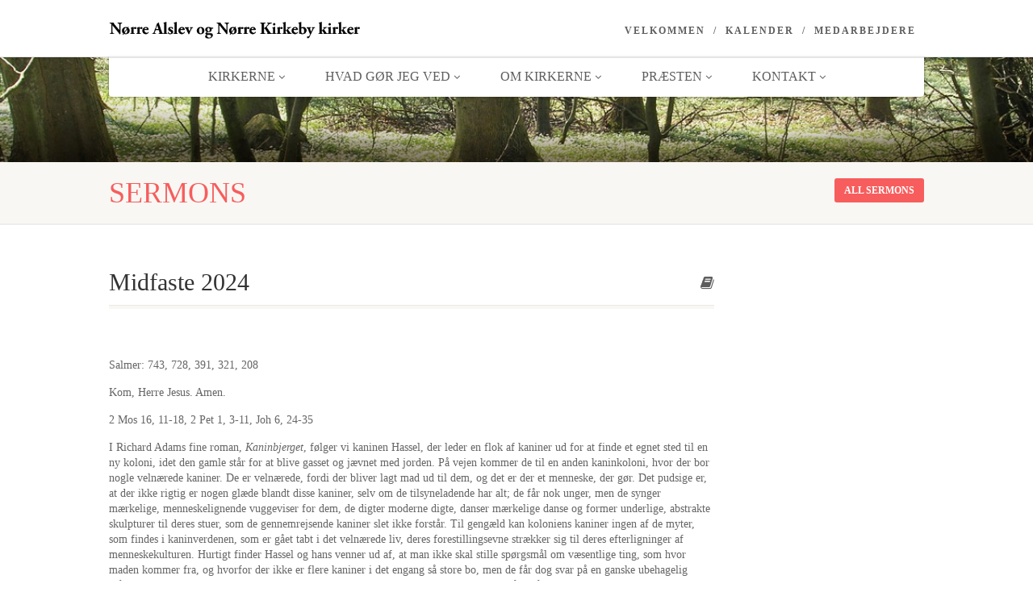

--- FILE ---
content_type: text/html; charset=UTF-8
request_url: https://www.nralslevpastorat.dk/sermons/midfaste-2024/
body_size: 14732
content:
<!DOCTYPE html>
<!--// OPEN HTML //-->
<html lang="da-DK" class="no-js">

<head>
        <!--// SITE META //-->
    <meta charset="UTF-8" />
    <!-- Mobile Specific Metas
================================================== -->
                        <meta name="viewport" content="width=device-width, user-scalable=no, initial-scale=1.0, minimum-scale=1.0, maximum-scale=1.0">
                <meta name="format-detection" content="telephone=no">
        <!--// PINGBACK & FAVICON //-->
    <link rel="pingback" href="https://www.nralslevpastorat.dk/xmlrpc.php" />
    <link rel="shortcut icon" href="https://www.nralslevpastorat.dk/wp-content/uploads/2015/06/cropped-profil_kirke.png" />        <link rel="apple-touch-icon-precomposed" href="https://www.nralslevpastorat.dk/wp-content/themes/NativeChurch/assets/images/apple-iphone.png">        <link rel="apple-touch-icon-precomposed" sizes="114x114" href="https://www.nralslevpastorat.dk/wp-content/themes/NativeChurch/assets/images/apple-iphone-retina.png">        <link rel="apple-touch-icon-precomposed" sizes="72x72" href="https://www.nralslevpastorat.dk/wp-content/themes/NativeChurch/assets/images/apple-ipad.png">        <link rel="apple-touch-icon-precomposed" sizes="144x144" href="https://www.nralslevpastorat.dk/wp-content/themes/NativeChurch/assets/images/apple-ipad-retina.png">        <title>Midfaste 2024 &#8211; Nørre Alslev pastorat</title>
                        <script>
                            /* You can add more configuration options to webfontloader by previously defining the WebFontConfig with your options */
                            if ( typeof WebFontConfig === "undefined" ) {
                                WebFontConfig = new Object();
                            }
                            WebFontConfig['google'] = {families: ['Roboto', 'Roboto+Condensed', 'Volkhov&subset=latin']};

                            (function() {
                                var wf = document.createElement( 'script' );
                                wf.src = 'https://www.nralslevpastorat.dk/wp-content/plugins/remove-google-fonts-references/webfont_v1.5.3.js';
                                wf.type = 'text/javascript';
                                wf.async = 'true';
                                var s = document.getElementsByTagName( 'script' )[0];
                                s.parentNode.insertBefore( wf, s );
                            })();
                        </script>
                        <meta name='robots' content='max-image-preview:large' />
<link rel='dns-prefetch' href='//platform-api.sharethis.com' />
<link rel="alternate" type="application/rss+xml" title="Nørre Alslev pastorat &raquo; Feed" href="https://www.nralslevpastorat.dk/feed/" />
<link rel="alternate" type="application/rss+xml" title="Nørre Alslev pastorat &raquo;-kommentar-feed" href="https://www.nralslevpastorat.dk/comments/feed/" />
<script type="text/javascript">
/* <![CDATA[ */
window._wpemojiSettings = {"baseUrl":"https:\/\/s.w.org\/images\/core\/emoji\/15.0.3\/72x72\/","ext":".png","svgUrl":"https:\/\/s.w.org\/images\/core\/emoji\/15.0.3\/svg\/","svgExt":".svg","source":{"concatemoji":"https:\/\/www.nralslevpastorat.dk\/wp-includes\/js\/wp-emoji-release.min.js?ver=6.6.4"}};
/*! This file is auto-generated */
!function(i,n){var o,s,e;function c(e){try{var t={supportTests:e,timestamp:(new Date).valueOf()};sessionStorage.setItem(o,JSON.stringify(t))}catch(e){}}function p(e,t,n){e.clearRect(0,0,e.canvas.width,e.canvas.height),e.fillText(t,0,0);var t=new Uint32Array(e.getImageData(0,0,e.canvas.width,e.canvas.height).data),r=(e.clearRect(0,0,e.canvas.width,e.canvas.height),e.fillText(n,0,0),new Uint32Array(e.getImageData(0,0,e.canvas.width,e.canvas.height).data));return t.every(function(e,t){return e===r[t]})}function u(e,t,n){switch(t){case"flag":return n(e,"\ud83c\udff3\ufe0f\u200d\u26a7\ufe0f","\ud83c\udff3\ufe0f\u200b\u26a7\ufe0f")?!1:!n(e,"\ud83c\uddfa\ud83c\uddf3","\ud83c\uddfa\u200b\ud83c\uddf3")&&!n(e,"\ud83c\udff4\udb40\udc67\udb40\udc62\udb40\udc65\udb40\udc6e\udb40\udc67\udb40\udc7f","\ud83c\udff4\u200b\udb40\udc67\u200b\udb40\udc62\u200b\udb40\udc65\u200b\udb40\udc6e\u200b\udb40\udc67\u200b\udb40\udc7f");case"emoji":return!n(e,"\ud83d\udc26\u200d\u2b1b","\ud83d\udc26\u200b\u2b1b")}return!1}function f(e,t,n){var r="undefined"!=typeof WorkerGlobalScope&&self instanceof WorkerGlobalScope?new OffscreenCanvas(300,150):i.createElement("canvas"),a=r.getContext("2d",{willReadFrequently:!0}),o=(a.textBaseline="top",a.font="600 32px Arial",{});return e.forEach(function(e){o[e]=t(a,e,n)}),o}function t(e){var t=i.createElement("script");t.src=e,t.defer=!0,i.head.appendChild(t)}"undefined"!=typeof Promise&&(o="wpEmojiSettingsSupports",s=["flag","emoji"],n.supports={everything:!0,everythingExceptFlag:!0},e=new Promise(function(e){i.addEventListener("DOMContentLoaded",e,{once:!0})}),new Promise(function(t){var n=function(){try{var e=JSON.parse(sessionStorage.getItem(o));if("object"==typeof e&&"number"==typeof e.timestamp&&(new Date).valueOf()<e.timestamp+604800&&"object"==typeof e.supportTests)return e.supportTests}catch(e){}return null}();if(!n){if("undefined"!=typeof Worker&&"undefined"!=typeof OffscreenCanvas&&"undefined"!=typeof URL&&URL.createObjectURL&&"undefined"!=typeof Blob)try{var e="postMessage("+f.toString()+"("+[JSON.stringify(s),u.toString(),p.toString()].join(",")+"));",r=new Blob([e],{type:"text/javascript"}),a=new Worker(URL.createObjectURL(r),{name:"wpTestEmojiSupports"});return void(a.onmessage=function(e){c(n=e.data),a.terminate(),t(n)})}catch(e){}c(n=f(s,u,p))}t(n)}).then(function(e){for(var t in e)n.supports[t]=e[t],n.supports.everything=n.supports.everything&&n.supports[t],"flag"!==t&&(n.supports.everythingExceptFlag=n.supports.everythingExceptFlag&&n.supports[t]);n.supports.everythingExceptFlag=n.supports.everythingExceptFlag&&!n.supports.flag,n.DOMReady=!1,n.readyCallback=function(){n.DOMReady=!0}}).then(function(){return e}).then(function(){var e;n.supports.everything||(n.readyCallback(),(e=n.source||{}).concatemoji?t(e.concatemoji):e.wpemoji&&e.twemoji&&(t(e.twemoji),t(e.wpemoji)))}))}((window,document),window._wpemojiSettings);
/* ]]> */
</script>
<style id='wp-emoji-styles-inline-css' type='text/css'>

	img.wp-smiley, img.emoji {
		display: inline !important;
		border: none !important;
		box-shadow: none !important;
		height: 1em !important;
		width: 1em !important;
		margin: 0 0.07em !important;
		vertical-align: -0.1em !important;
		background: none !important;
		padding: 0 !important;
	}
</style>
<link rel='stylesheet' id='wp-block-library-css' href='https://www.nralslevpastorat.dk/wp-includes/css/dist/block-library/style.min.css?ver=6.6.4' type='text/css' media='all' />
<style id='classic-theme-styles-inline-css' type='text/css'>
/*! This file is auto-generated */
.wp-block-button__link{color:#fff;background-color:#32373c;border-radius:9999px;box-shadow:none;text-decoration:none;padding:calc(.667em + 2px) calc(1.333em + 2px);font-size:1.125em}.wp-block-file__button{background:#32373c;color:#fff;text-decoration:none}
</style>
<style id='global-styles-inline-css' type='text/css'>
:root{--wp--preset--aspect-ratio--square: 1;--wp--preset--aspect-ratio--4-3: 4/3;--wp--preset--aspect-ratio--3-4: 3/4;--wp--preset--aspect-ratio--3-2: 3/2;--wp--preset--aspect-ratio--2-3: 2/3;--wp--preset--aspect-ratio--16-9: 16/9;--wp--preset--aspect-ratio--9-16: 9/16;--wp--preset--color--black: #000000;--wp--preset--color--cyan-bluish-gray: #abb8c3;--wp--preset--color--white: #ffffff;--wp--preset--color--pale-pink: #f78da7;--wp--preset--color--vivid-red: #cf2e2e;--wp--preset--color--luminous-vivid-orange: #ff6900;--wp--preset--color--luminous-vivid-amber: #fcb900;--wp--preset--color--light-green-cyan: #7bdcb5;--wp--preset--color--vivid-green-cyan: #00d084;--wp--preset--color--pale-cyan-blue: #8ed1fc;--wp--preset--color--vivid-cyan-blue: #0693e3;--wp--preset--color--vivid-purple: #9b51e0;--wp--preset--gradient--vivid-cyan-blue-to-vivid-purple: linear-gradient(135deg,rgba(6,147,227,1) 0%,rgb(155,81,224) 100%);--wp--preset--gradient--light-green-cyan-to-vivid-green-cyan: linear-gradient(135deg,rgb(122,220,180) 0%,rgb(0,208,130) 100%);--wp--preset--gradient--luminous-vivid-amber-to-luminous-vivid-orange: linear-gradient(135deg,rgba(252,185,0,1) 0%,rgba(255,105,0,1) 100%);--wp--preset--gradient--luminous-vivid-orange-to-vivid-red: linear-gradient(135deg,rgba(255,105,0,1) 0%,rgb(207,46,46) 100%);--wp--preset--gradient--very-light-gray-to-cyan-bluish-gray: linear-gradient(135deg,rgb(238,238,238) 0%,rgb(169,184,195) 100%);--wp--preset--gradient--cool-to-warm-spectrum: linear-gradient(135deg,rgb(74,234,220) 0%,rgb(151,120,209) 20%,rgb(207,42,186) 40%,rgb(238,44,130) 60%,rgb(251,105,98) 80%,rgb(254,248,76) 100%);--wp--preset--gradient--blush-light-purple: linear-gradient(135deg,rgb(255,206,236) 0%,rgb(152,150,240) 100%);--wp--preset--gradient--blush-bordeaux: linear-gradient(135deg,rgb(254,205,165) 0%,rgb(254,45,45) 50%,rgb(107,0,62) 100%);--wp--preset--gradient--luminous-dusk: linear-gradient(135deg,rgb(255,203,112) 0%,rgb(199,81,192) 50%,rgb(65,88,208) 100%);--wp--preset--gradient--pale-ocean: linear-gradient(135deg,rgb(255,245,203) 0%,rgb(182,227,212) 50%,rgb(51,167,181) 100%);--wp--preset--gradient--electric-grass: linear-gradient(135deg,rgb(202,248,128) 0%,rgb(113,206,126) 100%);--wp--preset--gradient--midnight: linear-gradient(135deg,rgb(2,3,129) 0%,rgb(40,116,252) 100%);--wp--preset--font-size--small: 13px;--wp--preset--font-size--medium: 20px;--wp--preset--font-size--large: 36px;--wp--preset--font-size--x-large: 42px;--wp--preset--spacing--20: 0.44rem;--wp--preset--spacing--30: 0.67rem;--wp--preset--spacing--40: 1rem;--wp--preset--spacing--50: 1.5rem;--wp--preset--spacing--60: 2.25rem;--wp--preset--spacing--70: 3.38rem;--wp--preset--spacing--80: 5.06rem;--wp--preset--shadow--natural: 6px 6px 9px rgba(0, 0, 0, 0.2);--wp--preset--shadow--deep: 12px 12px 50px rgba(0, 0, 0, 0.4);--wp--preset--shadow--sharp: 6px 6px 0px rgba(0, 0, 0, 0.2);--wp--preset--shadow--outlined: 6px 6px 0px -3px rgba(255, 255, 255, 1), 6px 6px rgba(0, 0, 0, 1);--wp--preset--shadow--crisp: 6px 6px 0px rgba(0, 0, 0, 1);}:where(.is-layout-flex){gap: 0.5em;}:where(.is-layout-grid){gap: 0.5em;}body .is-layout-flex{display: flex;}.is-layout-flex{flex-wrap: wrap;align-items: center;}.is-layout-flex > :is(*, div){margin: 0;}body .is-layout-grid{display: grid;}.is-layout-grid > :is(*, div){margin: 0;}:where(.wp-block-columns.is-layout-flex){gap: 2em;}:where(.wp-block-columns.is-layout-grid){gap: 2em;}:where(.wp-block-post-template.is-layout-flex){gap: 1.25em;}:where(.wp-block-post-template.is-layout-grid){gap: 1.25em;}.has-black-color{color: var(--wp--preset--color--black) !important;}.has-cyan-bluish-gray-color{color: var(--wp--preset--color--cyan-bluish-gray) !important;}.has-white-color{color: var(--wp--preset--color--white) !important;}.has-pale-pink-color{color: var(--wp--preset--color--pale-pink) !important;}.has-vivid-red-color{color: var(--wp--preset--color--vivid-red) !important;}.has-luminous-vivid-orange-color{color: var(--wp--preset--color--luminous-vivid-orange) !important;}.has-luminous-vivid-amber-color{color: var(--wp--preset--color--luminous-vivid-amber) !important;}.has-light-green-cyan-color{color: var(--wp--preset--color--light-green-cyan) !important;}.has-vivid-green-cyan-color{color: var(--wp--preset--color--vivid-green-cyan) !important;}.has-pale-cyan-blue-color{color: var(--wp--preset--color--pale-cyan-blue) !important;}.has-vivid-cyan-blue-color{color: var(--wp--preset--color--vivid-cyan-blue) !important;}.has-vivid-purple-color{color: var(--wp--preset--color--vivid-purple) !important;}.has-black-background-color{background-color: var(--wp--preset--color--black) !important;}.has-cyan-bluish-gray-background-color{background-color: var(--wp--preset--color--cyan-bluish-gray) !important;}.has-white-background-color{background-color: var(--wp--preset--color--white) !important;}.has-pale-pink-background-color{background-color: var(--wp--preset--color--pale-pink) !important;}.has-vivid-red-background-color{background-color: var(--wp--preset--color--vivid-red) !important;}.has-luminous-vivid-orange-background-color{background-color: var(--wp--preset--color--luminous-vivid-orange) !important;}.has-luminous-vivid-amber-background-color{background-color: var(--wp--preset--color--luminous-vivid-amber) !important;}.has-light-green-cyan-background-color{background-color: var(--wp--preset--color--light-green-cyan) !important;}.has-vivid-green-cyan-background-color{background-color: var(--wp--preset--color--vivid-green-cyan) !important;}.has-pale-cyan-blue-background-color{background-color: var(--wp--preset--color--pale-cyan-blue) !important;}.has-vivid-cyan-blue-background-color{background-color: var(--wp--preset--color--vivid-cyan-blue) !important;}.has-vivid-purple-background-color{background-color: var(--wp--preset--color--vivid-purple) !important;}.has-black-border-color{border-color: var(--wp--preset--color--black) !important;}.has-cyan-bluish-gray-border-color{border-color: var(--wp--preset--color--cyan-bluish-gray) !important;}.has-white-border-color{border-color: var(--wp--preset--color--white) !important;}.has-pale-pink-border-color{border-color: var(--wp--preset--color--pale-pink) !important;}.has-vivid-red-border-color{border-color: var(--wp--preset--color--vivid-red) !important;}.has-luminous-vivid-orange-border-color{border-color: var(--wp--preset--color--luminous-vivid-orange) !important;}.has-luminous-vivid-amber-border-color{border-color: var(--wp--preset--color--luminous-vivid-amber) !important;}.has-light-green-cyan-border-color{border-color: var(--wp--preset--color--light-green-cyan) !important;}.has-vivid-green-cyan-border-color{border-color: var(--wp--preset--color--vivid-green-cyan) !important;}.has-pale-cyan-blue-border-color{border-color: var(--wp--preset--color--pale-cyan-blue) !important;}.has-vivid-cyan-blue-border-color{border-color: var(--wp--preset--color--vivid-cyan-blue) !important;}.has-vivid-purple-border-color{border-color: var(--wp--preset--color--vivid-purple) !important;}.has-vivid-cyan-blue-to-vivid-purple-gradient-background{background: var(--wp--preset--gradient--vivid-cyan-blue-to-vivid-purple) !important;}.has-light-green-cyan-to-vivid-green-cyan-gradient-background{background: var(--wp--preset--gradient--light-green-cyan-to-vivid-green-cyan) !important;}.has-luminous-vivid-amber-to-luminous-vivid-orange-gradient-background{background: var(--wp--preset--gradient--luminous-vivid-amber-to-luminous-vivid-orange) !important;}.has-luminous-vivid-orange-to-vivid-red-gradient-background{background: var(--wp--preset--gradient--luminous-vivid-orange-to-vivid-red) !important;}.has-very-light-gray-to-cyan-bluish-gray-gradient-background{background: var(--wp--preset--gradient--very-light-gray-to-cyan-bluish-gray) !important;}.has-cool-to-warm-spectrum-gradient-background{background: var(--wp--preset--gradient--cool-to-warm-spectrum) !important;}.has-blush-light-purple-gradient-background{background: var(--wp--preset--gradient--blush-light-purple) !important;}.has-blush-bordeaux-gradient-background{background: var(--wp--preset--gradient--blush-bordeaux) !important;}.has-luminous-dusk-gradient-background{background: var(--wp--preset--gradient--luminous-dusk) !important;}.has-pale-ocean-gradient-background{background: var(--wp--preset--gradient--pale-ocean) !important;}.has-electric-grass-gradient-background{background: var(--wp--preset--gradient--electric-grass) !important;}.has-midnight-gradient-background{background: var(--wp--preset--gradient--midnight) !important;}.has-small-font-size{font-size: var(--wp--preset--font-size--small) !important;}.has-medium-font-size{font-size: var(--wp--preset--font-size--medium) !important;}.has-large-font-size{font-size: var(--wp--preset--font-size--large) !important;}.has-x-large-font-size{font-size: var(--wp--preset--font-size--x-large) !important;}
:where(.wp-block-post-template.is-layout-flex){gap: 1.25em;}:where(.wp-block-post-template.is-layout-grid){gap: 1.25em;}
:where(.wp-block-columns.is-layout-flex){gap: 2em;}:where(.wp-block-columns.is-layout-grid){gap: 2em;}
:root :where(.wp-block-pullquote){font-size: 1.5em;line-height: 1.6;}
</style>
<link rel='stylesheet' id='imic_bootstrap-css' href='https://www.nralslevpastorat.dk/wp-content/themes/NativeChurch/assets/css/bootstrap.css?ver=1.2' type='text/css' media='all' />
<link rel='stylesheet' id='imic_fontawesome-css' href='https://www.nralslevpastorat.dk/wp-content/themes/NativeChurch/assets/css/font-awesome.css?ver=1.2' type='text/css' media='all' />
<link rel='stylesheet' id='imic_animations-css' href='https://www.nralslevpastorat.dk/wp-content/themes/NativeChurch/assets/css/animations.css?ver=1.2' type='text/css' media='all' />
<link rel='stylesheet' id='imic_mediaelementplayer-css' href='https://www.nralslevpastorat.dk/wp-content/themes/NativeChurch/assets/vendor/mediaelement/mediaelementplayer.css?ver=1.2' type='text/css' media='all' />
<link rel='stylesheet' id='imic_main-css' href='https://www.nralslevpastorat.dk/wp-content/themes/NativeChurch-child/style.css?ver=1.2' type='text/css' media='all' />
<link rel='stylesheet' id='imic_prettyPhoto-css' href='https://www.nralslevpastorat.dk/wp-content/themes/NativeChurch/assets/vendor/prettyphoto/css/prettyPhoto.css?ver=1.2' type='text/css' media='all' />
<link rel='stylesheet' id='imic_fullcalendar_css-css' href='https://www.nralslevpastorat.dk/wp-content/themes/NativeChurch/assets/vendor/fullcalendar/fullcalendar.min.css?ver=1.2' type='text/css' media='all' />
<link rel='stylesheet' id='imic_fullcalendar_print-css' href='https://www.nralslevpastorat.dk/wp-content/themes/NativeChurch/assets/vendor/fullcalendar/fullcalendar.print.css?ver=1.2' type='text/css' media='print' />
<script type="text/javascript" src="https://www.nralslevpastorat.dk/wp-includes/js/jquery/jquery.min.js?ver=3.7.1" id="jquery-core-js"></script>
<script type="text/javascript" src="https://www.nralslevpastorat.dk/wp-includes/js/jquery/jquery-migrate.min.js?ver=3.4.1" id="jquery-migrate-js"></script>
<script type="text/javascript" id="ajax-login-script-js-extra">
/* <![CDATA[ */
var ajax_login_object = {"ajaxurl":"https:\/\/www.nralslevpastorat.dk\/wp-admin\/admin-ajax.php","loadingmessage":"Sending user info, please wait..."};
/* ]]> */
</script>
<script type="text/javascript" src="https://www.nralslevpastorat.dk/wp-content/themes/NativeChurch/assets/js/ajax-login-script.js?ver=6.6.4" id="ajax-login-script-js"></script>
<script type="text/javascript" src="https://www.nralslevpastorat.dk/wp-content/themes/NativeChurch/assets/js/modernizr.js?ver=jquery" id="imic_jquery_modernizr-js"></script>
<script type="text/javascript" src="//platform-api.sharethis.com/js/sharethis.js#source=googleanalytics-wordpress#product=ga" id="googleanalytics-platform-sharethis-js"></script>
<link rel="https://api.w.org/" href="https://www.nralslevpastorat.dk/wp-json/" /><link rel="EditURI" type="application/rsd+xml" title="RSD" href="https://www.nralslevpastorat.dk/xmlrpc.php?rsd" />
<meta name="generator" content="WordPress 6.6.4" />
<link rel="canonical" href="https://www.nralslevpastorat.dk/sermons/midfaste-2024/" />
<link rel='shortlink' href='https://www.nralslevpastorat.dk/?p=5568' />
<link rel="alternate" title="oEmbed (JSON)" type="application/json+oembed" href="https://www.nralslevpastorat.dk/wp-json/oembed/1.0/embed?url=https%3A%2F%2Fwww.nralslevpastorat.dk%2Fsermons%2Fmidfaste-2024%2F" />
<link rel="alternate" title="oEmbed (XML)" type="text/xml+oembed" href="https://www.nralslevpastorat.dk/wp-json/oembed/1.0/embed?url=https%3A%2F%2Fwww.nralslevpastorat.dk%2Fsermons%2Fmidfaste-2024%2F&#038;format=xml" />
<style type="text/css">
.text-primary, .btn-primary .badge, .btn-link,a.list-group-item.active > .badge,.nav-pills > .active > a > .badge, p.drop-caps:first-letter, .accent-color, .events-listing .event-detail h4 a, .featured-sermon h4 a, .page-header h1, .post-more, ul.nav-list-primary > li a:hover, .widget_recent_comments a, .navigation .megamenu-container .megamenu-sub-title, .woocommerce div.product span.price, .woocommerce div.product p.price, .woocommerce #content div.product span.price, .woocommerce #content div.product p.price, .woocommerce-page div.product span.price, .woocommerce-page div.product p.price, .woocommerce-page #content div.product span.price, .woocommerce-page #content div.product p.price, .woocommerce ul.products li.product .price, .woocommerce-page ul.products li.product .price, .cause-item .progress-label, .payment-to-cause a, .event-ticket h4, .event-ticket .ticket-ico{color:#f75d5d;}a:hover{color:#f75d5d;}.events-listing .event-detail h4 a:hover, .featured-sermon h4 a:hover, .featured-gallery p, .post-more:hover, .widget_recent_comments a:hover{opacity:.9}p.drop-caps.secondary:first-letter, .accent-bg, .fa.accent-color, .btn-primary,.btn-primary.disabled,.btn-primary[disabled],fieldset[disabled] .btn-primary,.btn-primary.disabled:hover,.btn-primary[disabled]:hover,fieldset[disabled] .btn-primary:hover,.btn-primary.disabled:focus,.btn-primary[disabled]:focus,fieldset[disabled] .btn-primary:focus,.btn-primary.disabled:active,.btn-primary[disabled]:active,fieldset[disabled] .btn-primary:active,.btn-primary.disabled.active,.btn-primary[disabled].active,fieldset[disabled] .btn-primary.active,.dropdown-menu > .active > a,.dropdown-menu > .active > a:hover,.dropdown-menu > .active > a:focus,.nav-pills > li.active > a,.nav-pills > li.active > a:hover, .nav-pills > li.active > a:focus,.pagination > .active > a,.pagination > .active > span,.pagination > .active > a:hover,.pagination > .active > span:hover,.pagination > .active > a:focus,.pagination > .active > span:focus,.label-primary,.progress-bar,a.list-group-item.active,a.list-group-item.active:hover,a.list-group-item.active:focus,.panel-primary > .panel-heading, .carousel-indicators .active, .owl-theme .owl-controls .owl-page.active span, .owl-theme .owl-controls.clickable .owl-page:hover span, hr.sm, .flex-control-nav a:hover, .flex-control-nav a.flex-active, .title-note, .timer-col #days, .featured-block strong, .featured-gallery, .nav-backed-header, .next-prev-nav a, .event-description .panel-heading, .media-box .media-box-wrapper, .staff-item .social-icons a, .accordion-heading .accordion-toggle.active, .accordion-heading:hover .accordion-toggle, .accordion-heading:hover .accordion-toggle.inactive, .nav-tabs li a:hover, .nav-tabs li a:active, .nav-tabs li.active a, .site-header .social-icons a, .timeline > li > .timeline-badge, .header-style3 .toprow, .featured-star, .featured-event-time,.goingon-events-floater-inner, .ticket-cost, .bbp-search-form input[type="submit"]:hover{background-color: #f75d5d;}.fc-event{background-color: #f75d5d;}.mejs-controls .mejs-time-rail .mejs-time-loaded, p.demo_store, .woocommerce a.button.alt, .woocommerce button.button.alt, .woocommerce input.button.alt, .woocommerce #respond input#submit.alt, .woocommerce #content input.button.alt, .woocommerce-page a.button.alt, .woocommerce-page button.button.alt, .woocommerce-page input.button.alt, .woocommerce-page #respond input#submit.alt, .woocommerce-page #content input.button.alt, .woocommerce span.onsale, .woocommerce-page span.onsale, .wpcf7-form .wpcf7-submit, .woocommerce .widget_price_filter .ui-slider .ui-slider-handle, .woocommerce-page .widget_price_filter .ui-slider .ui-slider-handle, .woocommerce .widget_layered_nav ul li.chosen a, .woocommerce-page .widget_layered_nav ul li.chosen a{background: #f75d5d;}.share-buttons.share-buttons-tc > li > a{background: . $customColor . !important;}.btn-primary:hover,.btn-primary:focus,.btn-primary:active,.btn-primary.active,.open .dropdown-toggle.btn-primary, .next-prev-nav a:hover, .staff-item .social-icons a:hover, .site-header .social-icons a:hover, .woocommerce a.button.alt:hover, .woocommerce button.button.alt:hover, .woocommerce input.button.alt:hover, .woocommerce #respond input#submit.alt:hover, .woocommerce #content input.button.alt:hover, .woocommerce-page a.button.alt:hover, .woocommerce-page button.button.alt:hover, .woocommerce-page input.button.alt:hover, .woocommerce-page #respond input#submit.alt:hover, .woocommerce-page #content input.button.alt:hover, .woocommerce a.button.alt:active, .woocommerce button.button.alt:active, .woocommerce input.button.alt:active, .woocommerce #respond input#submit.alt:active, .woocommerce #content input.button.alt:active, .woocommerce-page a.button.alt:active, .woocommerce-page button.button.alt:active, .woocommerce-page input.button.alt:active, .woocommerce-page #respond input#submit.alt:active, .woocommerce-page #content input.button.alt:active, .wpcf7-form .wpcf7-submit{background: #f75d5d;opacity:.9}.woocommerce .woocommerce-info, .woocommerce-page .woocommerce-info, .woocommerce .woocommerce-message, .woocommerce-page .woocommerce-message{border-top-color: #f75d5d;}.nav .open > a,.nav .open > a:hover,.nav .open > a:focus,.pagination > .active > a,.pagination > .active > span,.pagination > .active > a:hover,.pagination > .active > span:hover,.pagination > .active > a:focus,.pagination > .active > span:focus,a.thumbnail:hover,a.thumbnail:focus,a.thumbnail.active,a.list-group-item.active,a.list-group-item.active:hover,a.list-group-item.active:focus,.panel-primary,.panel-primary > .panel-heading, .fc-events, .event-ticket-left .ticket-handle{border-color:#f75d5d;}.fc-event{border-color:#f75d5d;}.panel-primary > .panel-heading + .panel-collapse .panel-body{border-top-color:#f75d5d;}.panel-primary > .panel-footer + .panel-collapse .panel-body{border-bottom-color:#f75d5d;}blockquote{border-left-color:#f75d5d;}@media (min-width:1200px){.container{width:1040px;} .navigation{width:1010px}}
		body.boxed .body{max-width:1080px}
		@media (min-width: 1200px) {body.boxed .body .site-header, body.boxed .body .main-menu-wrapper{width:1080px;}}.recurring-info-icon{display:inline-block;}.event-detail h4 a[href^="https://www.google"]:before, .events-grid .grid-content h3 a[href^="https://www.google"]:before, h3.timeline-title a[href^="https://www.google"]:before{display:inline-block;}
			.content{min-height:400px;}.site-header .topbar{height:70px;}.site-header h1.logo{height:55px;}.home .hero-slider{top:-71px;margin-bottom:-71px;}.home .slider-revolution-new{top:-71px;margin-bottom:-71px;}.header-style4 .top-navigation > li ul{top:70px;}.header-style4 .top-navigation > li > a{line-height:70px;}@media only screen and (max-width: 992px) {.main-menu-wrapper{top:70px;}}@media only screen and (max-width: 992px) {.header-style3 .main-menu-wrapper{top:109px;}.header-style4 #top-nav-clone{top:70px;}}@media only screen and (max-width: 767px) {.header-style3 .main-menu-wrapper{top:149px;}}
/*========== User Custom CSS Styles ==========*/
#header{
margin: 0 auto;
}
.meta-data{font-size:16px;}</style>
<link rel="icon" href="https://www.nralslevpastorat.dk/wp-content/uploads/2015/06/cropped-profil_kirke-32x32.png" sizes="32x32" />
<link rel="icon" href="https://www.nralslevpastorat.dk/wp-content/uploads/2015/06/cropped-profil_kirke-192x192.png" sizes="192x192" />
<link rel="apple-touch-icon" href="https://www.nralslevpastorat.dk/wp-content/uploads/2015/06/cropped-profil_kirke-180x180.png" />
<meta name="msapplication-TileImage" content="https://www.nralslevpastorat.dk/wp-content/uploads/2015/06/cropped-profil_kirke-270x270.png" />
<style type="text/css" title="dynamic-css" class="options-output">.content{padding-top:50px;padding-bottom:50px;}.site-header .topbar{background-color:rgba(255,255,255,0.8);}.is-sticky .main-menu-wrapper, .header-style4 .is-sticky .site-header .topbar, .header-style2 .is-sticky .main-menu-wrapper{background-color:rgba(255,255,255,0.8);}.navigation, .header-style2 .main-menu-wrapper{background-color:#ffffff;}.navigation > ul > li > a{opacity: 1;visibility: visible;-webkit-transition: opacity 0.24s ease-in-out;-moz-transition: opacity 0.24s ease-in-out;transition: opacity 0.24s ease-in-out;}.wf-loading .navigation > ul > li > a,{opacity: 0;}.ie.wf-loading .navigation > ul > li > a,{visibility: hidden;}.navigation > ul > li ul{background-color:#ffffff;}.navigation > ul > li.megamenu > ul:before, .navigation > ul > li ul:before{border-bottom-color:#ffffff;}.navigation > ul > li ul li ul:before{border-right-color:#ffffff;}.navigation > ul > li > ul li > a{border-bottom:1px solid #f8f7f3;}.navigation > ul > li > ul li > a{opacity: 1;visibility: visible;-webkit-transition: opacity 0.24s ease-in-out;-moz-transition: opacity 0.24s ease-in-out;transition: opacity 0.24s ease-in-out;}.wf-loading .navigation > ul > li > ul li > a,{opacity: 0;}.ie.wf-loading .navigation > ul > li > ul li > a,{visibility: hidden;}.site-header .menu-toggle{color:#5e5e5e;font-size:18px;opacity: 1;visibility: visible;-webkit-transition: opacity 0.24s ease-in-out;-moz-transition: opacity 0.24s ease-in-out;transition: opacity 0.24s ease-in-out;}.wf-loading .site-header .menu-toggle,{opacity: 0;}.ie.wf-loading .site-header .menu-toggle,{visibility: hidden;}.top-navigation > li > a{opacity: 1;visibility: visible;-webkit-transition: opacity 0.24s ease-in-out;-moz-transition: opacity 0.24s ease-in-out;transition: opacity 0.24s ease-in-out;}.wf-loading .top-navigation > li > a,{opacity: 0;}.ie.wf-loading .top-navigation > li > a,{visibility: hidden;}.top-navigation > li > a:active{color:#020202;}.top-navigation > li ul{background-color:#ffffff;}.top-navigation > li.megamenu > ul:before, .top-navigation > li ul:before{border-bottom-color:#ffffff;}.top-navigation > li ul li ul:before{border-right-color:#ffffff;}.top-navigation > li > ul li > a{border-bottom:1px solid #f8f7f3;}.top-navigation > li > ul li > a{opacity: 1;visibility: visible;-webkit-transition: opacity 0.24s ease-in-out;-moz-transition: opacity 0.24s ease-in-out;transition: opacity 0.24s ease-in-out;}.wf-loading .top-navigation > li > ul li > a,{opacity: 0;}.ie.wf-loading .top-navigation > li > ul li > a,{visibility: hidden;}.site-footer{background-color:#F8F7F3;}.site-footer{padding-top:50px;padding-bottom:50px;}.site-footer, .site-footer p{opacity: 1;visibility: visible;-webkit-transition: opacity 0.24s ease-in-out;-moz-transition: opacity 0.24s ease-in-out;transition: opacity 0.24s ease-in-out;}.wf-loading .site-footer, .site-footer p,{opacity: 0;}.ie.wf-loading .site-footer, .site-footer p,{visibility: hidden;}.site-footer .widgettitle{color:#333333;opacity: 1;visibility: visible;-webkit-transition: opacity 0.24s ease-in-out;-moz-transition: opacity 0.24s ease-in-out;transition: opacity 0.24s ease-in-out;}.wf-loading .site-footer .widgettitle,{opacity: 0;}.ie.wf-loading .site-footer .widgettitle,{visibility: hidden;}.site-footer .listing-header, .site-footer .post-title, .site-footer .listing .item, .site-footer .post-meta, .site-footer .widget h4.footer-widget-title, .site-footer .widget ul > li{border-bottom:1px solid #ECEAE4;}.site-footer-bottom{background-color:#ECEAE4;}.site-footer-bottom{padding-top:20px;padding-bottom:20px;}.site-footer-bottom .copyrights-col-left{opacity: 1;visibility: visible;-webkit-transition: opacity 0.24s ease-in-out;-moz-transition: opacity 0.24s ease-in-out;transition: opacity 0.24s ease-in-out;}.wf-loading .site-footer-bottom .copyrights-col-left,{opacity: 0;}.ie.wf-loading .site-footer-bottom .copyrights-col-left,{visibility: hidden;}.site-footer-bottom .social-icons a{background-color:#999999;}.site-footer-bottom .social-icons a:hover{background-color:#666666;}.site-footer-bottom .social-icons a{height:20px;width:20px;}.site-footer-bottom .social-icons a{line-height:20px;font-size:14px;opacity: 1;visibility: visible;-webkit-transition: opacity 0.24s ease-in-out;-moz-transition: opacity 0.24s ease-in-out;transition: opacity 0.24s ease-in-out;}.wf-loading .site-footer-bottom .social-icons a,{opacity: 0;}.ie.wf-loading .site-footer-bottom .social-icons a,{visibility: hidden;}h1,h2,h3,h4,h5,h6,body,.event-item .event-detail h4,.site-footer-bottom{font-family:Roboto;word-spacing:0px;letter-spacing:0px;opacity: 1;visibility: visible;-webkit-transition: opacity 0.24s ease-in-out;-moz-transition: opacity 0.24s ease-in-out;transition: opacity 0.24s ease-in-out;}.wf-loading h1,h2,h3,h4,h5,h6,body,.event-item .event-detail h4,.site-footer-bottom,{opacity: 0;}.ie.wf-loading h1,h2,h3,h4,h5,h6,body,.event-item .event-detail h4,.site-footer-bottom,{visibility: hidden;}h4,.title-note,.btn,.top-navigation,.navigation,.notice-bar-title strong,.timer-col #days, .timer-col #hours, .timer-col #minutes, .timer-col #seconds,.event-date,.event-date .date,.featured-sermon .date,.page-header h1,.timeline > li > .timeline-badge span,.woocommerce a.button, .woocommerce button.button, .woocommerce input.button, .woocommerce #respond input#submit, .woocommerce #content input.button, .woocommerce-page a.button, .woocommerce-page button.button, .woocommerce-page input.button, .woocommerce-page #respond input#submit, .woocommerce-page #content input.button{font-family:"Roboto Condensed";word-spacing:0px;letter-spacing:0px;opacity: 1;visibility: visible;-webkit-transition: opacity 0.24s ease-in-out;-moz-transition: opacity 0.24s ease-in-out;transition: opacity 0.24s ease-in-out;}.wf-loading h4,.title-note,.btn,.top-navigation,.navigation,.notice-bar-title strong,.timer-col #days, .timer-col #hours, .timer-col #minutes, .timer-col #seconds,.event-date,.event-date .date,.featured-sermon .date,.page-header h1,.timeline > li > .timeline-badge span,.woocommerce a.button, .woocommerce button.button, .woocommerce input.button, .woocommerce #respond input#submit, .woocommerce #content input.button, .woocommerce-page a.button, .woocommerce-page button.button, .woocommerce-page input.button, .woocommerce-page #respond input#submit, .woocommerce-page #content input.button,{opacity: 0;}.ie.wf-loading h4,.title-note,.btn,.top-navigation,.navigation,.notice-bar-title strong,.timer-col #days, .timer-col #hours, .timer-col #minutes, .timer-col #seconds,.event-date,.event-date .date,.featured-sermon .date,.page-header h1,.timeline > li > .timeline-badge span,.woocommerce a.button, .woocommerce button.button, .woocommerce input.button, .woocommerce #respond input#submit, .woocommerce #content input.button, .woocommerce-page a.button, .woocommerce-page button.button, .woocommerce-page input.button, .woocommerce-page #respond input#submit, .woocommerce-page #content input.button,{visibility: hidden;}blockquote p,.cursive,.meta-data,.fact{font-family:Volkhov;letter-spacing:0px;opacity: 1;visibility: visible;-webkit-transition: opacity 0.24s ease-in-out;-moz-transition: opacity 0.24s ease-in-out;transition: opacity 0.24s ease-in-out;}.wf-loading blockquote p,.cursive,.meta-data,.fact,{opacity: 0;}.ie.wf-loading blockquote p,.cursive,.meta-data,.fact,{visibility: hidden;}.page-content, .page-content p{opacity: 1;visibility: visible;-webkit-transition: opacity 0.24s ease-in-out;-moz-transition: opacity 0.24s ease-in-out;transition: opacity 0.24s ease-in-out;}.wf-loading .page-content, .page-content p,{opacity: 0;}.ie.wf-loading .page-content, .page-content p,{visibility: hidden;}.page-content h1{opacity: 1;visibility: visible;-webkit-transition: opacity 0.24s ease-in-out;-moz-transition: opacity 0.24s ease-in-out;transition: opacity 0.24s ease-in-out;}.wf-loading .page-content h1,{opacity: 0;}.ie.wf-loading .page-content h1,{visibility: hidden;}.page-content h2{opacity: 1;visibility: visible;-webkit-transition: opacity 0.24s ease-in-out;-moz-transition: opacity 0.24s ease-in-out;transition: opacity 0.24s ease-in-out;}.wf-loading .page-content h2,{opacity: 0;}.ie.wf-loading .page-content h2,{visibility: hidden;}.page-content h3{opacity: 1;visibility: visible;-webkit-transition: opacity 0.24s ease-in-out;-moz-transition: opacity 0.24s ease-in-out;transition: opacity 0.24s ease-in-out;}.wf-loading .page-content h3,{opacity: 0;}.ie.wf-loading .page-content h3,{visibility: hidden;}.page-content h4{opacity: 1;visibility: visible;-webkit-transition: opacity 0.24s ease-in-out;-moz-transition: opacity 0.24s ease-in-out;transition: opacity 0.24s ease-in-out;}.wf-loading .page-content h4,{opacity: 0;}.ie.wf-loading .page-content h4,{visibility: hidden;}.page-content h5{opacity: 1;visibility: visible;-webkit-transition: opacity 0.24s ease-in-out;-moz-transition: opacity 0.24s ease-in-out;transition: opacity 0.24s ease-in-out;}.wf-loading .page-content h5,{opacity: 0;}.ie.wf-loading .page-content h5,{visibility: hidden;}.page-content h6{opacity: 1;visibility: visible;-webkit-transition: opacity 0.24s ease-in-out;-moz-transition: opacity 0.24s ease-in-out;transition: opacity 0.24s ease-in-out;}.wf-loading .page-content h6,{opacity: 0;}.ie.wf-loading .page-content h6,{visibility: hidden;}</style></head>
<!--// CLOSE HEAD //-->

<body data-rsssl=1 class="sermons-template-default single single-sermons postid-5568">
        <div class="body header-style1">
                <!-- Start Site Header -->
        <header class="site-header">
            <div class="topbar">
                <div class="container hs4-cont">
                    <div class="row">
                        <div id="top-nav-clone"></div>
                        <div class="col-md-4 col-sm-6 col-xs-8">
                            <h1 class="logo">
                                                                                                                                        <a href="https://www.nralslevpastorat.dk" class="default-logo" title="Logo"><img src="https://www.nralslevpastorat.dk/wp-content/uploads/2015/02/logo3.png" alt="Logo"></a>
                                                                    <a href="https://www.nralslevpastorat.dk" title="Logo" class="retina-logo"><img src="https://www.nralslevpastorat.dk/wp-content/uploads/2015/02/logo3.png" alt="Logo"></a>
                                                            </h1>
                        </div>
                        <div class="col-md-8 col-sm-6 col-xs-4 hs4-menu"><div class="tinymenu"><ul id="menu-top-menu" class="top-navigation sf-menu"><li  class="menu-item-2648 menu-item menu-item-type-post_type menu-item-object-page menu-item-home "><a href="https://www.nralslevpastorat.dk/">Velkommen<span class="nav-line"></span></a><li  class="menu-item-3703 menu-item menu-item-type-post_type menu-item-object-page "><a href="https://www.nralslevpastorat.dk/kalender/">Kalender<span class="nav-line"></span></a><li  class="menu-item-550 menu-item menu-item-type-post_type menu-item-object-page "><a href="https://www.nralslevpastorat.dk/medarbejdere/">Medarbejdere<span class="nav-line"></span></a></ul></div><a href="#" class="visible-sm visible-xs menu-toggle"><i class="fa fa-bars"></i> </a></div>                    </div>
                </div>
            </div>
                                                <div class="main-menu-wrapper">
                        <div class="container">
                            <div class="row">
                                <div class="col-md-12">
                                    <nav class="navigation">
                                        <ul id="menu-header-menu" class="sf-menu"><li  class="menu-item-501 menu-item menu-item-type-post_type menu-item-object-page menu-item-has-children "><a href="https://www.nralslevpastorat.dk/gudstjenester/">Kirkerne<span class="nav-line"></span></a>
<ul class="sub-menu">
	<li  class="menu-item-964 menu-item menu-item-type-custom menu-item-object-custom "><a href="https://www.nralslevpastorat.dk/gudstjenester/">Gudstjenester</a>	<li  class="menu-item-3503 menu-item menu-item-type-post_type menu-item-object-page "><a href="https://www.nralslevpastorat.dk/kirkebil/">Kirkebil</a>	<li  class="menu-item-2072 menu-item menu-item-type-post_type menu-item-object-page "><a href="https://www.nralslevpastorat.dk/plejehjems-gudstjenester/">Plejehjemsandagter</a>	<li  class="menu-item-1351 menu-item menu-item-type-post_type menu-item-object-page "><a href="https://www.nralslevpastorat.dk/kommende-arrangementer/">Kommende arrangementer</a>	<li  class="menu-item-3704 menu-item menu-item-type-post_type menu-item-object-page "><a href="https://www.nralslevpastorat.dk/kalender/">Kalender</a>	<li  class="menu-item-963 menu-item menu-item-type-post_type menu-item-object-page "><a href="https://www.nralslevpastorat.dk/nyt-fra-noerre-alslev-pastorat/">Nyt fra kirkerne</a></ul>
<li  class="menu-item-440 menu-item menu-item-type-custom menu-item-object-custom menu-item-has-children "><a>Hvad gør jeg ved<span class="nav-line"></span></a>
<ul class="sub-menu">
	<li  class="menu-item-535 menu-item menu-item-type-post_type menu-item-object-page "><a href="https://www.nralslevpastorat.dk/foedsel/">Fødsel</a>	<li  class="menu-item-534 menu-item menu-item-type-post_type menu-item-object-page "><a href="https://www.nralslevpastorat.dk/daab-navngivelse/">Dåb og navngivelse</a>	<li  class="menu-item-647 menu-item menu-item-type-post_type menu-item-object-page "><a href="https://www.nralslevpastorat.dk/konfirmation/">Konfirmation</a>	<li  class="menu-item-1782 menu-item menu-item-type-post_type menu-item-object-page "><a href="https://www.nralslevpastorat.dk/minikonfirmand/">Minikonfirmand</a>	<li  class="menu-item-650 menu-item menu-item-type-post_type menu-item-object-page "><a href="https://www.nralslevpastorat.dk/bryllup/">Bryllup</a>	<li  class="menu-item-763 menu-item menu-item-type-post_type menu-item-object-page "><a href="https://www.nralslevpastorat.dk/udmeldelseindmeldelse/">Udmeldelse og indmeldelse</a></ul>
<li  class="menu-item-748 menu-item menu-item-type-custom menu-item-object-custom menu-item-has-children "><a>Om kirkerne<span class="nav-line"></span></a>
<ul class="sub-menu">
	<li  class="menu-item-1405 menu-item menu-item-type-post_type menu-item-object-page "><a href="https://www.nralslevpastorat.dk/menighedsraadet/">Menighedsrådet</a>	<li  class="menu-item-505 menu-item menu-item-type-post_type menu-item-object-page "><a href="https://www.nralslevpastorat.dk/medarbejdere/">Medarbejdere</a>	<li  class="menu-item-741 menu-item menu-item-type-post_type menu-item-object-page "><a href="https://www.nralslevpastorat.dk/om-noerre-alslev-kirke/">Om Nørre Alslev Kirke</a>	<li  class="menu-item-745 menu-item menu-item-type-post_type menu-item-object-page "><a href="https://www.nralslevpastorat.dk/om-noerre-kirkeby-kirke/">Om Nørre Kirkeby Kirke</a>	<li  class="menu-item-600 menu-item menu-item-type-post_type menu-item-object-page "><a href="https://www.nralslevpastorat.dk/kirkeblade/">Kirkeblade</a>	<li  class="menu-item-1746 menu-item menu-item-type-post_type menu-item-object-page "><a href="https://www.nralslevpastorat.dk/kirken-paa-facebook/">Kirken på Facebook</a>	<li  class="menu-item-3027 menu-item menu-item-type-post_type menu-item-object-page "><a href="https://www.nralslevpastorat.dk/persondatapolitik/">Persondatapolitik</a></ul>
<li  class="menu-item-2066 menu-item menu-item-type-post_type menu-item-object-page menu-item-has-children "><a href="https://www.nralslevpastorat.dk/samtale-med-praesten/">Præsten<span class="nav-line"></span></a>
<ul class="sub-menu">
	<li  class="menu-item-4981 menu-item menu-item-type-post_type menu-item-object-page "><a href="https://www.nralslevpastorat.dk/samtale-med-praesten/">Samtale med præsten</a>	<li  class="menu-item-5489 menu-item menu-item-type-post_type menu-item-object-page "><a href="https://www.nralslevpastorat.dk/praedikener/">Prædikener</a></ul>
<li  class="menu-item-712 menu-item menu-item-type-post_type menu-item-object-page menu-item-has-children "><a href="https://www.nralslevpastorat.dk/kontakt/">Kontakt<span class="nav-line"></span></a>
<ul class="sub-menu">
	<li  class="menu-item-747 menu-item menu-item-type-post_type menu-item-object-page "><a href="https://www.nralslevpastorat.dk/kontakt/">Kontakt</a>	<li  class="menu-item-713 menu-item menu-item-type-post_type menu-item-object-page "><a href="https://www.nralslevpastorat.dk/medarbejdere/">Medarbejdere</a>	<li  class="menu-item-4180 menu-item menu-item-type-post_type menu-item-object-page "><a href="https://www.nralslevpastorat.dk/medlemmer/">Menighedsrådet</a>	<li  class="menu-item-730 menu-item menu-item-type-post_type menu-item-object-page "><a href="https://www.nralslevpastorat.dk/find-noerre-kirkeby-kirke/">Find Nørre Kirkeby Kirke</a>	<li  class="menu-item-731 menu-item menu-item-type-post_type menu-item-object-page "><a href="https://www.nralslevpastorat.dk/noerre-alslev-kirke-placering/">Find Nørre Alslev Kirke</a></ul>
</ul>                                    </nav>
                                </div>
                            </div>
                        </div>
                                            </header>
        <!-- End Site Header -->
                    <!-- Start Nav Backed Header -->
                            <style type="text/css">
.body ol.breadcrumb{padding-top:90px;}</style>
                <div class="nav-backed-header parallax" style="background-image:url(https://www.nralslevpastorat.dk/wp-content/uploads/2015/05/topbanner.jpg);">
                    <div class="container">
                        <div class="row">
                            <div class="col-md-12">
                                <ol class="breadcrumb">
                                                                    </ol>
                            </div>
                        </div>
                    </div>
                </div>
                        <!-- End Nav Backed Header -->
            <!-- Start Page Header -->
            <div class="page-header">
                <div class="container">
                    <div class="row detail-page-title-bar">
                        <div class="col-md-10 col-sm-10 col-xs-8">
                                            <h1>Sermons</h1>
                                          </div><div class="col-md-2 col-sm-2 col-xs-4">
                                                <a href="https://www.nralslevpastorat.dk/sermons-category/praedikener/" class="pull-right btn btn-primary">All sermons</a>
                                                </div>                    </div>
                </div>
            </div>
            <!-- End Page Header -->
            <div class="main" role="main">
                     <div id="content" class="content full"> <style type="text/css">#content-col, #sidebar-col{float:left!important;}</style><div class="container">
    <div class="row">
        <div class="col-md-9" id="content-col">
            <header class="single-post-header clearfix">
                <div class="pull-right sermon-actions">
                    <a href="https://www.nralslevpastorat.dk/wp-content/plugins/nativechurch-core/download/download.php?file=https://www.nralslevpastorat.dk/wp-content/uploads/2024/03/Midfaste-2024.pdf" class="download-pdf-link" data-placement="top" data-toggle="tooltip" data-original-title="Download PDF" rel="tooltip"><i class="fa fa-book"></i></a>                </div>
                <h2 class="post-title">Midfaste 2024</h2>
            </header>
            <article class="post-content">
                                <!-- Additional Media Attachments -->
                <div class="tabs" id="additional-media-sermons">
                    <ul class="nav nav-tabs">
                                                                                                                    </ul>
                    <div class="tab-content">
                                                                                                                    </div>
                </div>

                <div class="page-content"><p>Salmer: 743, 728, 391, 321, 208</p>
<p>Kom, Herre Jesus. Amen.</p>
<p>2 Mos 16, 11-18, 2 Pet 1, 3-11, Joh 6, 24-35</p>
<p>I Richard Adams fine roman, <em>Kaninbjerget</em>, følger vi kaninen Hassel, der leder en flok af kaniner ud for at finde et egnet sted til en ny koloni, idet den gamle står for at blive gasset og jævnet med jorden. På vejen kommer de til en anden kaninkoloni, hvor der bor nogle velnærede kaniner. De er velnærede, fordi der bliver lagt mad ud til dem, og det er der et menneske, der gør. Det pudsige er, at der ikke rigtig er nogen glæde blandt disse kaniner, selv om de tilsyneladende har alt; de får nok unger, men de synger mærkelige, menneskelignende vuggeviser for dem, de digter moderne digte, danser mærkelige danse og former underlige, abstrakte skulpturer til deres stuer, som de gennemrejsende kaniner slet ikke forstår. Til gengæld kan koloniens kaniner ingen af de myter, som findes i kaninverdenen, som er gået tabt i det velnærede liv, deres forestillingsevne strækker sig til deres efterligninger af menneskekulturen. Hurtigt finder Hassel og hans venner ud af, at man ikke skal stille spørgsmål om væsentlige ting, som hvor maden kommer fra, og hvorfor der ikke er flere kaniner i det engang så store bo, men de får dog svar på en ganske ubehagelig måde, da en af dem løber ind i en snare, der er lagt ud ved maden. Velfærdskaninerne må altså i ny og næ ofre et medlem af kolonien til bondens middagsbord mod at få materiel tryghed. Sådan er der, hvor der arbejdes for den mad, der forgår. Dér lever man med døden som fortegn. Jeg skal vende tilbage til <em>Kaninbjerget</em>, men indledningen her kan i første omgang tjene til at indkredse temaet for dagens tekster.</p>
<p>Et stridspunkt, der nemlig med jævne mellemrum dukker op i hele biblen, handler om hvem, vi mennesker sværger troskab mod: Er det bugen, altså den timelige velfærd, eller Gud, vi vælger at dyrke? Dette spørgsmål behandles på forskellig vis i alle de tre tekster, vi har hørt i dag. Først hørte vi om israelitterne, der gav ondt af sig i den ørken, Moses på Guds bud havde ført dem ud i, for havde de det – som velfærdskaninerne &#8211; egentlig ikke meget bedre ved Ægyptens kødgryder, selv om de måtte trælle for Farao og ligge under for hans luner? Dernæst talte Peter til os om at lægge verden med dens begær bag os for i stedet at stræbe efter at få del i Guds kraft, og nu har vi netop hørt Jesus sige, at vi skal arbejde for den mad, der består til evigt liv og ikke for den mad, der forgår.</p>
<p>Det kan være provokerende at høre i en verden, der hylder princippet om at huske at leve, mens man gør det. Sagen er bare, at det er der mange, der alligevel glemmer at gøre, fordi de bliver slaver af den bug, som kræver at blive fyldt, hvad enten det er med mad, underholdning eller materielle goder, og her i vor del af verden, i de skandinaviske velfærdssamfund, har vi ovenikøbet fundet en samfundsmodel, hvor få har for meget og færre for lidt. Den samfundsmodel danser vi om, vi har konstant vore øjne rettet imod den, for at den skal skænke os det gode liv. Men også her skal vi vide, at stærke magtinteresser gør sig gældende, vi kan bare tænke på den seneste tids mange udfald fra den politiske top om arbejdets velsignelser, og hvordan vi skal være stolte, når vi slider os ihjel for den fælles velfærd, medens vi ofrer samværet med vore børn og gamle på samfundets alter. Dét er det store selvbedrag, vi lever i, men at vi ikke bliver mere frie ved at dyrke velfærden og det materielle er ved at gå op for flere mennesker. Sidste år hørte man ganske meget om en familie, der var flyttet fra storbyen til Ærø for at leve fra hånden og i munden, og i denne uge læste jeg om en anden familie på fem medlemmer og et sjette på vej, som var ganske velstående, men som ved et tilfælde havde fundet ud af, at det var befriende at leve på ganske få kvadratmeter. De havde køkken, stue og soveværelse i ét og de mange kostbare møbler fra deres gamle hjem sat på depot. Til forskel fra familien på Ærø fortsatte forældrene med at arbejde fuld tid, men det, der var det afgørende for dem, var bevidstheden om, at de kunne trække stikket, hvis de ville, klare sig med ganske lidt og dertil have det rigtig godt. Der er ingen tvivl om, at disse mennesker visse steder opfattes som fjender af samfundet; familien på Ærø beskyldes for at nasse på hårdtarbejdende og skattebetalende fynboer, medens den velhavende familie, bare ved at være i stand til at kunne trække sig ud af arbejdsmarkedet, hvis den skulle få lyst til det, må omfattes med den største mistænksomhed. For de kan jo melde sig ud af samfundet, hvis de vil. Det bryder vi os ikke om her i Danmark.</p>
<p>Jeg skal dog indrømme, at jeg bliver ganske opmuntret, når jeg læser om mennesker, der har forstået, at verden med sit begær gør os til trælle. Om de så er kommet til en åndelig indsigt, er en anden sag, men det behøver jeg heller ikke at vide, for bare det, at nogen tager et andet valg end mange af os andre, viser, at mennesker faktisk søger og længes efter et andet grundlag for deres liv her på jorden end bare at samle til huse. De forsøger faktisk at leve frimodigt som fuglen i skove. Det tror jeg, vi kan lære noget af. For vi lever &#8211; Som velfærdskaninerne i <em>Kaninbjerget</em> &#8211; med døden som fortegn og stiller stort set aldrig spørgsmål til den måde, vi har indrettet os på, men det burde vi måske? Vi har lige fejret kvindernes kampdag, og det, der blev diskuteret, var den uindskrænkede ret til fri abort og kønskvoter i erhvervslivet, men måske burde vi diskutere, hvorfor en del af kvindernes børn er begyndt at fylde sig med stoffer for at glemme den triste hverdag, de lever i. Kunne det være, at de fornemmer, at de vil blive betragtet som en belastning, hvis ikke de sørger for at levere et solidt skattegrundlag til brug for staten, alt imens mødrene realiserer sig selv på ledelsesgangene? At de som israelitterne i Ægypten er til for andres store ideer? Når Gud ville have israelitterne ud af Ægypten for at vandre rundt i ørkenen i 40 år, så var det netop for at de ikke skulle være velfærdskaniner, han ville have, at de skulle være et frit, stærkt folk, der stolede på ham. Det havde de bare jævnligt så vanskeligt ved.</p>
<p>Det er dét, Jesus forsøger at gøre menneskemængden begribelig i dag; han har forud for dette optrin gjort et under og bespist fem tusind mennesker med fem bygbrød og to fisk. Det turde nok være et tegn på, at han er Gud, for Gud er den, der stedse åbner sin milde hånd og skænker os føden til rette tid. Imidlertid tolker skarerne underet som et tegn på, at Jesus er en jordisk konge, der vil skænke dem velfærd og storhed, men det får de snart at vide, at han ikke er. Jesus er udsendt af Gud for at være livets brød for os, altså den, der skal skænke os evigt liv, de får at vide, at han er den samme Gud, som førte dem ud af Ægypten. Imidlertid aner han straks, at det kan de mange mennesker ikke tro. De kan ikke tro, at Jesus Kristus er endemålet for den vandring, deres forfædre begyndte, men det skal <strong>vi</strong> tro, og derfor vil jeg vende tilbage til Hassel og hans venner, der netop holder fast i deres åndelige liv og tro. De har en gud, Frith, og de har en mytologi omkring den store urkanin, El-ahrairah, som sammen med sin gode ven, Kaninpil, udfører de største og snedigste bedrifter. At kaninerne kan fortælle hinanden om El-ahrairah styrker deres mod og deres fantasi. Ja, ikke nok med det, El-ahraihrah er også den, der ofrer sig selv og dermed overvinder den sorte kanin fra Inlè, som ellers har hersket over dødsriget. Nu hersker El-Ahrairah dér, som en Kristusfigur, der giver håb til de jordiske kaniner.</p>
<p>Netop Hassels tro gør, at han ikke bare vil arbejde for den mad, der forgår, og det kommer til udtryk på en særlig måde. Han redder en mus fra en spurvehøg og en såret måge fra at dø af sult. Denne form for næstekærlighed forstår de andre slet ikke, men den viser sig at være fornuftig, da både musen og mågen kommer til hjælp senere. Imidlertid har hjælpen bare været en indskydelse hos Hassel, han har ikke haft en bagtanke med den, men hans handlemåde kommer til at betyde, at brodersind bliver til kærlighed, så ingen lades tilbage i hans flok, når der sker noget dramatisk, hverken sårede eller svage kaniner. Hassel ser kvaliteterne hos alle. Adams skildrer kaninernes »folkeliv« på en betagende måde; de fortæller historier, de spiller bobsten, de glæder sig over at få unger, de har et godt kammeratskab. Og så sætter de friheden i fællesskabet meget højt. De holder sammen, men Hassel lærer dem glæden ved at være herre i eget hus og ved at øve stordåd. Hver gang, de har noget for, siger de til hinanden, at det skal blive en god historie at fortælle. Mytologien bliver således ikke noget, der engang var, den bliver levende af, at der bestandig føjes nye bedrifter til. Og det vil sige, at kaninerne kommer langt, selv om de giver afkald på en masse komfort undervejs.<br />
Sådan kunne vi jo prøve at se os selv, både hver for sig og som folk; vores El-ahrairah er Jesus, som giver os mod til at turde gøre os fri af bugens behov. Vi kunne tænke på, at vi er på rejse mod den bedste koloni af alle, nemlig himlen, og hvor mannaen er det brød og den vin, vi får under altergangen. Vi kunne tænke på, at Jesus er så rig og så rigelig, at han deler ud af sig selv og aldrig viser den bort, som kommer til ham. Og når vi så har fået del i livets brød, kan vi gå herfra som frie mennesker og øve vor gerning til gavn for hinanden, d.v.s. for den mad, der består til evigt liv.</p>
<p>Lov og tak og evig ære være dig vor Gud, Fader, søn og Helligånd, du, som var, er og bliver én sand treenig Gud, højlovet fra første begyndelse, nu og i al evighed.</p>
<p>Amen</p>
<p>&nbsp;</p>
</div>            </article>
                    </div>
                    <!-- Start Sidebar -->
            <div class="col-md-3 sidebar" id="sidebar-col">
                            </div>
            <!-- End Sidebar -->
            </div>
</div>
</div></div><footer class="site-footer-bottom">
    <div class="container">
        <div class="row">
            <div class="copyrights-col-left col-md-6 col-sm-6">                <p>&copy; 2026 Nørre Alslev pastorat. Wordpress</p>
                </div>            <div class="copyrights-col-right col-md-6 col-sm-6">
                <div class="social-icons">
                                    </div>
            </div>
        </div>
    </div>
</footer>
<a id="back-to-top"><i class="fa fa-angle-double-up"></i></a></div>
<!-- End Boxed Body -->
<!-- LIGHTBOX INIT -->
    <script>
        jQuery(document).ready(function() {
            jQuery("a[data-rel^='prettyPhoto']").prettyPhoto({
                opacity: 0.5,
                social_tools: "",
                deeplinking: false,
                allow_resize: 1,
                show_title: true,
                theme: 'pp_default',
            });
        });
    </script>
    <script>
        jQuery(document).ready(function() {
            jQuery('a[href^="https://www.google.com/calendar/"]').attr('target', '_blank');
        });
    </script>
<script type ="text/javascript">jQuery(document).ready(function(){

});</script><script type="text/javascript" src="https://www.nralslevpastorat.dk/wp-content/themes/NativeChurch/assets/vendor/fullcalendar/lib/moment.min.js?ver=1.2" id="imic_calender_updated-js"></script>
<script type="text/javascript" src="https://www.nralslevpastorat.dk/wp-content/themes/NativeChurch/assets/vendor/prettyphoto/js/prettyphoto.js?ver=1.2" id="imic_jquery_prettyphoto-js"></script>
<script type="text/javascript" id="imic_event_scripts-js-extra">
/* <![CDATA[ */
var events = {"ajaxurl":"https:\/\/www.nralslevpastorat.dk\/wp-admin\/admin-ajax.php"};
/* ]]> */
</script>
<script type="text/javascript" src="https://www.nralslevpastorat.dk/wp-content/themes/NativeChurch/assets/js/event_script.js?ver=1.2" id="imic_event_scripts-js"></script>
<script type="text/javascript" src="https://www.nralslevpastorat.dk/wp-content/themes/NativeChurch/assets/js/helper-plugins.js?ver=1.2" id="imic_jquery_helper_plugins-js"></script>
<script type="text/javascript" src="https://www.nralslevpastorat.dk/wp-content/themes/NativeChurch/assets/js/bootstrap.js?ver=1.2" id="imic_jquery_bootstrap-js"></script>
<script type="text/javascript" src="https://www.nralslevpastorat.dk/wp-content/themes/NativeChurch/assets/js/waypoints.js?ver=1.2" id="imic_jquery_waypoints-js"></script>
<script type="text/javascript" src="https://www.nralslevpastorat.dk/wp-content/themes/NativeChurch/assets/vendor/mediaelement/mediaelement-and-player.min.js?ver=1.2" id="imic_jquery_mediaelement_and_player-js"></script>
<script type="text/javascript" src="https://www.nralslevpastorat.dk/wp-content/themes/NativeChurch/assets/vendor/flexslider/js/jquery.flexslider.js?ver=1.2" id="imic_jquery_flexslider-js"></script>
<script type="text/javascript" id="imic_jquery_countdown-js-extra">
/* <![CDATA[ */
var upcoming_data = {"c_time":"1768994928"};
/* ]]> */
</script>
<script type="text/javascript" src="https://www.nralslevpastorat.dk/wp-content/themes/NativeChurch/assets/vendor/countdown/js/jquery.countdown.min.js?ver=1.2" id="imic_jquery_countdown-js"></script>
<script type="text/javascript" src="https://www.nralslevpastorat.dk/wp-content/themes/NativeChurch/assets/vendor/countdown/js/countdown.init.js?ver=1.2" id="imic_jquery_countdown_init-js"></script>
<script type="text/javascript" src="https://www.nralslevpastorat.dk/wp-content/themes/NativeChurch/assets/js/sticky.js?ver=1.2" id="imic_sticky-js"></script>
<script type="text/javascript" id="imic_jquery_init-js-extra">
/* <![CDATA[ */
var initval = {"tmp":"https:\/\/www.nralslevpastorat.dk\/wp-content\/themes\/NativeChurch"};
/* ]]> */
</script>
<script type="text/javascript" src="https://www.nralslevpastorat.dk/wp-content/themes/NativeChurch/assets/js/init.js?ver=1.2" id="imic_jquery_init-js"></script>
<script type="text/javascript" id="agent-register-js-extra">
/* <![CDATA[ */
var agent_register = {"ajaxurl":"https:\/\/www.nralslevpastorat.dk\/wp-admin\/admin-ajax.php"};
/* ]]> */
</script>
<script type="text/javascript" src="https://www.nralslevpastorat.dk/wp-content/themes/NativeChurch/assets/js/agent-register.js?ver=6.6.4" id="agent-register-js"></script>
<script type="text/javascript" id="event_ajax-js-extra">
/* <![CDATA[ */
var urlajax = {"homeurl":"https:\/\/www.nralslevpastorat.dk\/wp-content\/themes\/NativeChurch","ajaxurl":"https:\/\/www.nralslevpastorat.dk\/wp-admin\/admin-ajax.php"};
/* ]]> */
</script>
<script type="text/javascript" src="https://www.nralslevpastorat.dk/wp-content/themes/NativeChurch/assets/js/event_ajax.js?ver=6.6.4" id="event_ajax-js"></script>
</body>

</html>

--- FILE ---
content_type: text/css
request_url: https://www.nralslevpastorat.dk/wp-content/themes/NativeChurch-child/style.css?ver=1.2
body_size: 104
content:
/*
 Theme Name:     NativeChurch Child Theme
 Theme URI:      http://www.nakirke.dk
 Description:    NativeChurch Child Theme
 Author:         imithemes
 Author URI:     http://www.imithemes.com
 Template:       NativeChurch
 Version:        1.2
*/

@import url(../NativeChurch/style.css);

/* =Theme customization starts here
------------------------------------------------------- */